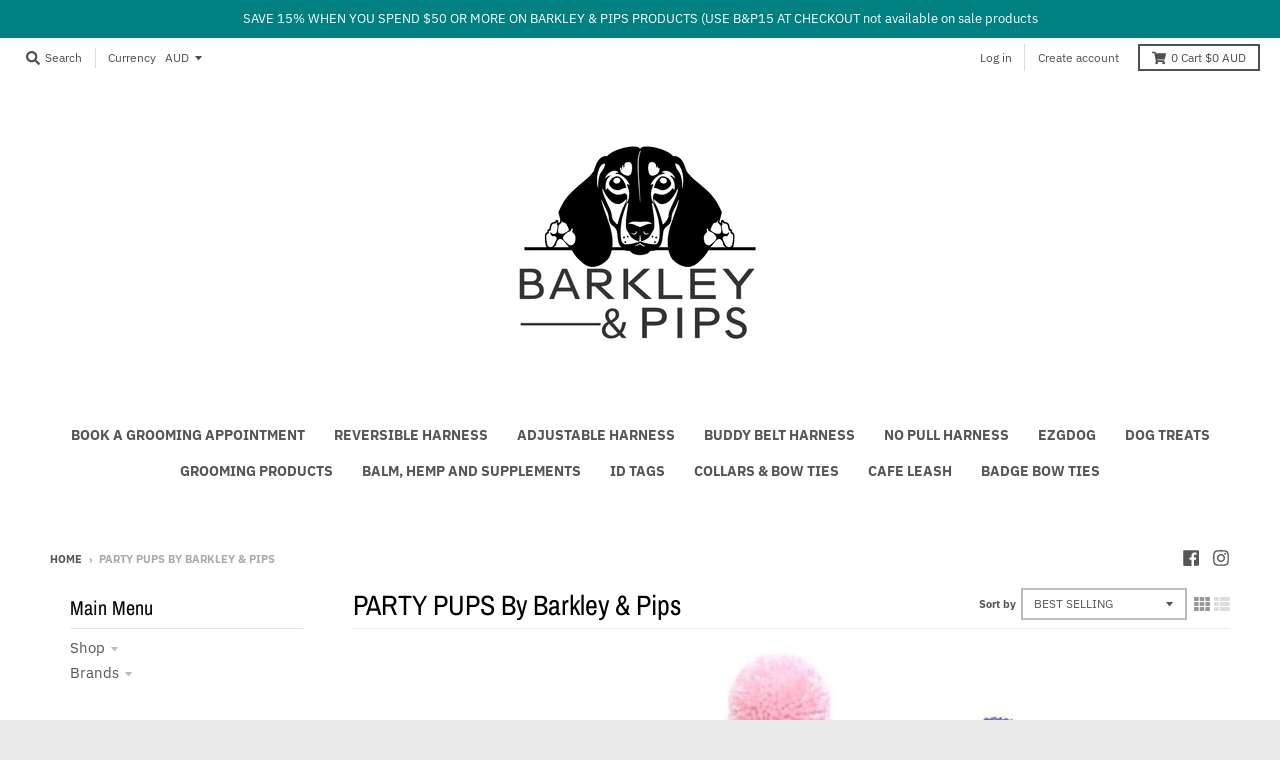

--- FILE ---
content_type: text/plain; charset=utf-8
request_url: https://sp-micro-proxy.b-cdn.net/micro?unique_id=barkley-and-pips.myshopify.com
body_size: 3435
content:
{"site":{"free_plan_limit_reached":false,"billing_status":null,"billing_active":true,"pricing_plan_required":false,"settings":{"proof_mobile_position":"Bottom","proof_desktop_position":"Top Left","proof_pop_size":"default","proof_start_delay_time":10,"proof_time_between":3,"proof_display_time":6,"proof_visible":false,"proof_cycle":true,"proof_mobile_enabled":true,"proof_desktop_enabled":true,"proof_tablet_enabled":null,"proof_locale":"en","proof_show_powered_by":false},"site_integrations":[],"events":[{"id":"62943265","created_at":null,"variables":{"first_name":"Someone","city":"Chermside","province":"Queensland","province_code":"QLD","country":"Australia","country_code":"AU","product_title":"Collar & Bow tie <br> Barnies Gone Fishing"},"click_url":"https://barkleyandpips.com/products/b-p-barnies-gone-fishing-dogcollar-and-bow-tie","image_url":"https://cdn.shopify.com/s/files/1/1469/6840/products/8099-180919-CharlotteReeves.jpg?v=1562570680","product":{"id":"2754433","product_id":"1342610800719","title":"Collar & Bow tie <br> Barnies Gone Fishing","created_at":"2018-07-15T23:00:19.000Z","updated_at":"2024-09-15T02:25:01.000Z","published_at":"2018-07-15T23:00:19.000Z"},"site_integration":{"id":"167184","enabled":false,"integration":{"name":"Shopify Purchase","handle":"shopify_api_purchase","pro":false},"template":{"id":"4","body":{"top":"{{first_name}} in {{city}}, {{province}} {{country}}","middle":"Purchased {{product_title}}"},"raw_body":"<top>{{first_name}} in {{city}}, {{province}} {{country}}</top><middle>Purchased {{product_title}}</middle>","locale":"en"}}},{"id":"62527568","created_at":null,"variables":{"first_name":"Someone","city":"West burleigh ","province":"Queensland","province_code":"QLD","country":"Australia","country_code":"AU","product_title":"CAFE LEASH: <br> Deputy Dawg"},"click_url":"https://barkleyandpips.com/products/b-p-deputy-dawg-deputy-s-in-town-reversible-leash","image_url":"https://cdn.shopify.com/s/files/1/1469/6840/products/8772-180919-CharlotteReeves.jpg?v=1556422755","product":{"id":"2753542","product_id":"1343420760143","title":"CAFE LEASH: <br> Deputy Dawg","created_at":"2018-07-18T23:31:39.000Z","updated_at":"2023-07-11T08:44:39.704Z","published_at":null},"site_integration":{"id":"167184","enabled":false,"integration":{"name":"Shopify Purchase","handle":"shopify_api_purchase","pro":false},"template":{"id":"4","body":{"top":"{{first_name}} in {{city}}, {{province}} {{country}}","middle":"Purchased {{product_title}}"},"raw_body":"<top>{{first_name}} in {{city}}, {{province}} {{country}}</top><middle>Purchased {{product_title}}</middle>","locale":"en"}}},{"id":"61546515","created_at":null,"variables":{"first_name":"Someone","city":"Nundah","province":"Queensland","province_code":"QLD","country":"Australia","country_code":"AU","product_title":"Adjustable Harness <br> Barnies Gone Fishing"},"click_url":"https://barkleyandpips.com/products/b-p-barnies-gone-fishing-harness-new","image_url":"https://cdn.shopify.com/s/files/1/1469/6840/products/8119-180919-CharlotteReeves.jpg?v=1562592659","product":{"id":"2752052","product_id":"1335822254159","title":"Adjustable Harness <br> Barnies Gone Fishing","created_at":"2018-06-23T05:49:16.000Z","updated_at":"2024-06-10T21:23:30.000Z","published_at":"2018-06-23T05:49:16.000Z"},"site_integration":{"id":"167184","enabled":false,"integration":{"name":"Shopify Purchase","handle":"shopify_api_purchase","pro":false},"template":{"id":"4","body":{"top":"{{first_name}} in {{city}}, {{province}} {{country}}","middle":"Purchased {{product_title}}"},"raw_body":"<top>{{first_name}} in {{city}}, {{province}} {{country}}</top><middle>Purchased {{product_title}}</middle>","locale":"en"}}},{"id":"61276516","created_at":null,"variables":{"first_name":"Someone","city":"Jindabyne","province":"New South Wales","province_code":"NSW","country":"Australia","country_code":"AU","product_title":"DOG COLLAR <br> & BOW TIE: <br> Caramel (NEW)"},"click_url":"https://barkleyandpips.com/products/dog-collar-br-bow-tie-br-caramel","image_url":"https://cdn.shopify.com/s/files/1/1469/6840/products/CaramelCollar.png?v=1595983948","product":{"id":"31062774","product_id":"4749465419855","title":"DOG COLLAR <br> & BOW TIE: <br> Caramel (NEW)","created_at":"2020-07-29T00:51:57.000Z","updated_at":"2024-01-05T09:07:45.000Z","published_at":"2020-07-29T01:12:09.000Z"},"site_integration":{"id":"167184","enabled":false,"integration":{"name":"Shopify Purchase","handle":"shopify_api_purchase","pro":false},"template":{"id":"4","body":{"top":"{{first_name}} in {{city}}, {{province}} {{country}}","middle":"Purchased {{product_title}}"},"raw_body":"<top>{{first_name}} in {{city}}, {{province}} {{country}}</top><middle>Purchased {{product_title}}</middle>","locale":"en"}}},{"id":"60412751","created_at":null,"variables":{"first_name":"Someone","city":"Hunchy","province":"Queensland","province_code":"QLD","country":"Australia","country_code":"AU","product_title":"BUDDY BELT:<br>All Leather Leash<br>Red"},"click_url":"https://barkleyandpips.com/products/copy-of-buddy-belt-br-all-leather-leash-br-pink","image_url":"https://cdn.shopify.com/s/files/1/1469/6840/products/image_cbf24378-6cde-4a42-a66a-0b8273e0d427.jpg?v=1562762160","product":{"id":"2753266","product_id":"3929375113295","title":"BUDDY BELT:<br>All Leather Leash<br>Red","created_at":"2019-07-10T12:35:17.000Z","updated_at":"2023-07-11T08:44:33.893Z","published_at":"2019-07-10T12:35:17.000Z"},"site_integration":{"id":"167184","enabled":false,"integration":{"name":"Shopify Purchase","handle":"shopify_api_purchase","pro":false},"template":{"id":"4","body":{"top":"{{first_name}} in {{city}}, {{province}} {{country}}","middle":"Purchased {{product_title}}"},"raw_body":"<top>{{first_name}} in {{city}}, {{province}} {{country}}</top><middle>Purchased {{product_title}}</middle>","locale":"en"}}},{"id":"60392180","created_at":null,"variables":{"first_name":"Someone","city":"Parkwood","province":"Queensland","province_code":"QLD","country":"Australia","country_code":"AU","product_title":"Adjustable Harness <br>Tag Me"},"click_url":"https://barkleyandpips.com/products/b-p-tag-me-harness-new","image_url":"https://cdn.shopify.com/s/files/1/1469/6840/products/h76riydk.jpeg?v=1568157254","product":{"id":"2752217","product_id":"1335821729871","title":"Adjustable Harness <br>Tag Me","created_at":"2018-06-23T05:39:54.000Z","updated_at":"2024-06-10T21:23:30.000Z","published_at":"2018-06-23T05:39:53.000Z"},"site_integration":{"id":"167184","enabled":false,"integration":{"name":"Shopify Purchase","handle":"shopify_api_purchase","pro":false},"template":{"id":"4","body":{"top":"{{first_name}} in {{city}}, {{province}} {{country}}","middle":"Purchased {{product_title}}"},"raw_body":"<top>{{first_name}} in {{city}}, {{province}} {{country}}</top><middle>Purchased {{product_title}}</middle>","locale":"en"}}},{"id":"60010629","created_at":null,"variables":{"first_name":"Someone","city":"Buderim","province":"Queensland","province_code":"QLD","country":"Australia","country_code":"AU","product_title":"BUDDY BELT: Harness- Blue Leather"},"click_url":"https://barkleyandpips.com/products/buddy-belt-espresso","image_url":"https://cdn.shopify.com/s/files/1/1469/6840/products/image_f79ad64c-a754-4771-aa33-5da6d6ccf0a1.jpg?v=1560068921","product":{"id":"2752977","product_id":"9609426115","title":"BUDDY BELT: Harness- Blue Leather","created_at":"2017-03-03T23:08:48.000Z","updated_at":"2025-12-09T00:08:02.769Z","published_at":"2017-03-03T22:32:00.000Z"},"site_integration":{"id":"167184","enabled":false,"integration":{"name":"Shopify Purchase","handle":"shopify_api_purchase","pro":false},"template":{"id":"4","body":{"top":"{{first_name}} in {{city}}, {{province}} {{country}}","middle":"Purchased {{product_title}}"},"raw_body":"<top>{{first_name}} in {{city}}, {{province}} {{country}}</top><middle>Purchased {{product_title}}</middle>","locale":"en"}}},{"id":"59901653","created_at":null,"variables":{"first_name":"Someone","city":"Bellevue","province":null,"province_code":null,"country":"Switzerland","country_code":"CH","product_title":"Adjustable Harness <br>Tag Me"},"click_url":"https://barkleyandpips.com/products/b-p-tag-me-harness-new","image_url":"https://cdn.shopify.com/s/files/1/1469/6840/products/h76riydk.jpeg?v=1568157254","product":{"id":"2752217","product_id":"1335821729871","title":"Adjustable Harness <br>Tag Me","created_at":"2018-06-23T05:39:54.000Z","updated_at":"2024-06-10T21:23:30.000Z","published_at":"2018-06-23T05:39:53.000Z"},"site_integration":{"id":"167184","enabled":false,"integration":{"name":"Shopify Purchase","handle":"shopify_api_purchase","pro":false},"template":{"id":"4","body":{"top":"{{first_name}} in {{city}}, {{province}} {{country}}","middle":"Purchased {{product_title}}"},"raw_body":"<top>{{first_name}} in {{city}}, {{province}} {{country}}</top><middle>Purchased {{product_title}}</middle>","locale":"en"}}},{"id":"59355744","created_at":null,"variables":{"first_name":"Someone","city":"Griffin","province":"Queensland","province_code":"QLD","country":"Australia","country_code":"AU","product_title":"CAFE LEASH: <br> Tag Me"},"click_url":"https://barkleyandpips.com/products/b-p-tag-me-leash","image_url":"https://cdn.shopify.com/s/files/1/1469/6840/products/8782-180919-CharlotteReeves.jpg?v=1556422792","product":{"id":"2754155","product_id":"1343421579343","title":"CAFE LEASH: <br> Tag Me","created_at":"2018-07-18T23:58:47.000Z","updated_at":"2024-06-10T21:23:30.000Z","published_at":null},"site_integration":{"id":"167184","enabled":false,"integration":{"name":"Shopify Purchase","handle":"shopify_api_purchase","pro":false},"template":{"id":"4","body":{"top":"{{first_name}} in {{city}}, {{province}} {{country}}","middle":"Purchased {{product_title}}"},"raw_body":"<top>{{first_name}} in {{city}}, {{province}} {{country}}</top><middle>Purchased {{product_title}}</middle>","locale":"en"}}},{"id":"59002135","created_at":null,"variables":{"first_name":"Someone","city":"Hunchy","province":"Queensland","province_code":"QLD","country":"Australia","country_code":"AU","product_title":"BUDDY BELT: Harness - Black Leather"},"click_url":"https://barkleyandpips.com/products/buddy-belt-black","image_url":"https://cdn.shopify.com/s/files/1/1469/6840/products/image_cbd90d8d-4449-442f-8193-b4c568e0b14f.jpg?v=1562765109","product":{"id":"2752892","product_id":"9609777155","title":"BUDDY BELT: Harness - Black Leather","created_at":"2017-03-04T00:30:44.000Z","updated_at":"2025-12-09T00:06:43.708Z","published_at":"2017-03-04T00:16:00.000Z"},"site_integration":{"id":"167184","enabled":false,"integration":{"name":"Shopify Purchase","handle":"shopify_api_purchase","pro":false},"template":{"id":"4","body":{"top":"{{first_name}} in {{city}}, {{province}} {{country}}","middle":"Purchased {{product_title}}"},"raw_body":"<top>{{first_name}} in {{city}}, {{province}} {{country}}</top><middle>Purchased {{product_title}}</middle>","locale":"en"}}},{"id":"58970889","created_at":null,"variables":{"first_name":"Someone","city":"Hadfield","province":"Victoria","province_code":"VIC","country":"Australia","country_code":"AU","product_title":"REVERSIBLE HARNESS: Wild at Heart"},"click_url":"https://barkleyandpips.com/products/copy-of-b-p-gossip-girl-reversible-harness","image_url":"https://cdn.shopify.com/s/files/1/1469/6840/products/8216-180919-CharlotteReeves.jpg?v=1562570378","product":{"id":"2758668","product_id":"2377949839439","title":"REVERSIBLE HARNESS: Wild at Heart","created_at":"2019-01-05T03:36:18.000Z","updated_at":"2024-09-15T02:25:02.000Z","published_at":"2018-06-23T06:17:13.000Z"},"site_integration":{"id":"167184","enabled":false,"integration":{"name":"Shopify Purchase","handle":"shopify_api_purchase","pro":false},"template":{"id":"4","body":{"top":"{{first_name}} in {{city}}, {{province}} {{country}}","middle":"Purchased {{product_title}}"},"raw_body":"<top>{{first_name}} in {{city}}, {{province}} {{country}}</top><middle>Purchased {{product_title}}</middle>","locale":"en"}}},{"id":"58372462","created_at":null,"variables":{"first_name":"Someone","city":"Rydalmere","province":"New South Wales","province_code":"NSW","country":"Australia","country_code":"AU","product_title":"WRAP & SNAP <br> ADJUSTABLE HARNESS <br> Paisley Purple"},"click_url":"https://barkleyandpips.com/products/wrap-snap-br-adjustable-harness-br-paisley-purple","image_url":"https://cdn.shopify.com/s/files/1/1469/6840/products/image_96d4c158-796a-4928-af88-92b3eaf9e385.jpg?v=1582941945","product":{"id":"23064902","product_id":"4488548876367","title":"WRAP & SNAP <br> ADJUSTABLE HARNESS <br> Paisley Purple","created_at":"2020-02-29T02:05:01.000Z","updated_at":"2024-09-14T08:39:49.000Z","published_at":null},"site_integration":{"id":"167184","enabled":false,"integration":{"name":"Shopify Purchase","handle":"shopify_api_purchase","pro":false},"template":{"id":"4","body":{"top":"{{first_name}} in {{city}}, {{province}} {{country}}","middle":"Purchased {{product_title}}"},"raw_body":"<top>{{first_name}} in {{city}}, {{province}} {{country}}</top><middle>Purchased {{product_title}}</middle>","locale":"en"}}},{"id":"56902012","created_at":null,"variables":{"first_name":"Someone","city":"Surfers Paradise","province":"Queensland","province_code":"QLD","country":"Australia","country_code":"AU","product_title":"DOG COLLAR <br> & BOW TIE: <br> Pop Top"},"click_url":"https://barkleyandpips.com/products/barkley-pips-champagne-supernova-dog-collar-and-bow-tie","image_url":"https://cdn.shopify.com/s/files/1/1469/6840/products/CYLtCNTw.jpeg?v=1562570572","product":{"id":"2755289","product_id":"1337262473295","title":"DOG COLLAR <br> & BOW TIE: <br> Pop Top","created_at":"2018-06-28T19:51:41.000Z","updated_at":"2025-02-13T19:24:42.516Z","published_at":"2018-06-28T19:51:41.000Z"},"site_integration":{"id":"167184","enabled":false,"integration":{"name":"Shopify Purchase","handle":"shopify_api_purchase","pro":false},"template":{"id":"4","body":{"top":"{{first_name}} in {{city}}, {{province}} {{country}}","middle":"Purchased {{product_title}}"},"raw_body":"<top>{{first_name}} in {{city}}, {{province}} {{country}}</top><middle>Purchased {{product_title}}</middle>","locale":"en"}}},{"id":"56606424","created_at":null,"variables":{"first_name":"Someone","city":"Northcote","province":"Victoria","province_code":"VIC","country":"Australia","country_code":"AU","product_title":"BUDDY BELT: Collar- Caramel Leather"},"click_url":"https://barkleyandpips.com/products/buddy-belt-collar-caramel-1","image_url":"https://cdn.shopify.com/s/files/1/1469/6840/products/image.png?v=1562765417","product":{"id":"2752924","product_id":"2365371613263","title":"BUDDY BELT: Collar- Caramel Leather","created_at":"2018-12-20T02:12:38.000Z","updated_at":"2023-03-21T18:22:57.000Z","published_at":"2018-12-20T02:04:41.000Z"},"site_integration":{"id":"167184","enabled":false,"integration":{"name":"Shopify Purchase","handle":"shopify_api_purchase","pro":false},"template":{"id":"4","body":{"top":"{{first_name}} in {{city}}, {{province}} {{country}}","middle":"Purchased {{product_title}}"},"raw_body":"<top>{{first_name}} in {{city}}, {{province}} {{country}}</top><middle>Purchased {{product_title}}</middle>","locale":"en"}}},{"id":"55439320","created_at":null,"variables":{"first_name":"Someone","city":"Capalaba","province":"Queensland","province_code":"QLD","country":"Australia","country_code":"AU","product_title":"PETES TREATS: <br>Bedtime Biscuits<br>NEW BETTER VALUE 200gms"},"click_url":"https://barkleyandpips.com/products/bedtime-biscuits","image_url":"https://cdn.shopify.com/s/files/1/1469/6840/products/image3_clipped_rev_1-4.png?v=1580680915","product":{"id":"2756259","product_id":"3954446368847","title":"PETES TREATS: <br>Bedtime Biscuits<br>NEW BETTER VALUE 200gms","created_at":"2019-07-25T22:12:53.000Z","updated_at":"2024-09-12T21:39:12.000Z","published_at":"2019-07-25T22:12:53.000Z"},"site_integration":{"id":"167184","enabled":false,"integration":{"name":"Shopify Purchase","handle":"shopify_api_purchase","pro":false},"template":{"id":"4","body":{"top":"{{first_name}} in {{city}}, {{province}} {{country}}","middle":"Purchased {{product_title}}"},"raw_body":"<top>{{first_name}} in {{city}}, {{province}} {{country}}</top><middle>Purchased {{product_title}}</middle>","locale":"en"}}},{"id":"54868031","created_at":null,"variables":{"first_name":"Someone","city":"Claremont","province":"Western Australia","province_code":"WA","country":"Australia","country_code":"AU","product_title":"BUDDY BELT: Harness- Caramel Leather"},"click_url":"https://barkleyandpips.com/products/buddy-belt-caramel","image_url":"https://cdn.shopify.com/s/files/1/1469/6840/products/image_79f58391-255a-4335-b1ed-00e1abd96eb7.jpg?v=1562765032","product":{"id":"2753014","product_id":"10548137603","title":"BUDDY BELT: Harness- Caramel Leather","created_at":"2017-06-25T05:42:33.000Z","updated_at":"2025-12-09T00:07:45.063Z","published_at":"2017-06-25T05:38:40.000Z"},"site_integration":{"id":"167184","enabled":false,"integration":{"name":"Shopify Purchase","handle":"shopify_api_purchase","pro":false},"template":{"id":"4","body":{"top":"{{first_name}} in {{city}}, {{province}} {{country}}","middle":"Purchased {{product_title}}"},"raw_body":"<top>{{first_name}} in {{city}}, {{province}} {{country}}</top><middle>Purchased {{product_title}}</middle>","locale":"en"}}},{"id":"48880106","created_at":null,"variables":{"first_name":"Someone","city":"Rydalmere","province":"New South Wales","province_code":"NSW","country":"Australia","country_code":"AU","product_title":"CAFE LEASH: <br> Wild at Heart"},"click_url":"https://barkleyandpips.com/products/b-p-wild-at-heart-leash","image_url":"https://cdn.shopify.com/s/files/1/1469/6840/products/8784-180919-CharlotteReeves_41d04877-f318-4bb8-ab0f-6eb62ef12789.jpg?v=1556422862","product":{"id":"2754117","product_id":"1492077674575","title":"CAFE LEASH: <br> Wild at Heart","created_at":"2018-10-21T06:51:24.000Z","updated_at":"2024-06-10T21:23:31.000Z","published_at":null},"site_integration":{"id":"167184","enabled":false,"integration":{"name":"Shopify Purchase","handle":"shopify_api_purchase","pro":false},"template":{"id":"4","body":{"top":"{{first_name}} in {{city}}, {{province}} {{country}}","middle":"Purchased {{product_title}}"},"raw_body":"<top>{{first_name}} in {{city}}, {{province}} {{country}}</top><middle>Purchased {{product_title}}</middle>","locale":"en"}}},{"id":"48714853","created_at":null,"variables":{"city":"Woodridge","country":"Australia","province":"Queensland","first_name":"Someone","country_code":"AU","province_code":"QLD","product_title":"BUDDY BELT: Harness - Black Leather"},"click_url":"https://barkleyandpips.com/products/buddy-belt-black","image_url":"https://cdn.shopify.com/s/files/1/1469/6840/products/image_cbd90d8d-4449-442f-8193-b4c568e0b14f.jpg?v=1562765109","product":{"id":"2752892","product_id":"9609777155","title":"BUDDY BELT: Harness - Black Leather","created_at":"2017-03-04T00:30:44.000Z","updated_at":"2025-12-09T00:06:43.708Z","published_at":"2017-03-04T00:16:00.000Z"},"site_integration":{"id":"167184","enabled":false,"integration":{"name":"Shopify Purchase","handle":"shopify_api_purchase","pro":false},"template":{"id":"4","body":{"top":"{{first_name}} in {{city}}, {{province}} {{country}}","middle":"Purchased {{product_title}}"},"raw_body":"<top>{{first_name}} in {{city}}, {{province}} {{country}}</top><middle>Purchased {{product_title}}</middle>","locale":"en"}}},{"id":"48487204","created_at":null,"variables":{"city":"Bridgeman Downs","country":"Australia","province":"Queensland","first_name":"Someone","country_code":"AU","province_code":"QLD","product_title":"BUDDY BELT:<br>All Leather Leash<br>Red"},"click_url":"https://barkleyandpips.com/products/copy-of-buddy-belt-br-all-leather-leash-br-pink","image_url":"https://cdn.shopify.com/s/files/1/1469/6840/products/image_cbf24378-6cde-4a42-a66a-0b8273e0d427.jpg?v=1562762160","product":{"id":"2753266","product_id":"3929375113295","title":"BUDDY BELT:<br>All Leather Leash<br>Red","created_at":"2019-07-10T12:35:17.000Z","updated_at":"2023-07-11T08:44:33.893Z","published_at":"2019-07-10T12:35:17.000Z"},"site_integration":{"id":"167184","enabled":false,"integration":{"name":"Shopify Purchase","handle":"shopify_api_purchase","pro":false},"template":{"id":"4","body":{"top":"{{first_name}} in {{city}}, {{province}} {{country}}","middle":"Purchased {{product_title}}"},"raw_body":"<top>{{first_name}} in {{city}}, {{province}} {{country}}</top><middle>Purchased {{product_title}}</middle>","locale":"en"}}},{"id":"47830444","created_at":null,"variables":{"city":"Clayton","country":"Australia","province":"Victoria","first_name":"Someone","country_code":"AU","province_code":"VIC","product_title":"BUDDY BELT: Harness- Caramel Leather"},"click_url":"https://barkleyandpips.com/products/buddy-belt-caramel","image_url":"https://cdn.shopify.com/s/files/1/1469/6840/products/image_79f58391-255a-4335-b1ed-00e1abd96eb7.jpg?v=1562765032","product":{"id":"2753014","product_id":"10548137603","title":"BUDDY BELT: Harness- Caramel Leather","created_at":"2017-06-25T05:42:33.000Z","updated_at":"2025-12-09T00:07:45.063Z","published_at":"2017-06-25T05:38:40.000Z"},"site_integration":{"id":"167184","enabled":false,"integration":{"name":"Shopify Purchase","handle":"shopify_api_purchase","pro":false},"template":{"id":"4","body":{"top":"{{first_name}} in {{city}}, {{province}} {{country}}","middle":"Purchased {{product_title}}"},"raw_body":"<top>{{first_name}} in {{city}}, {{province}} {{country}}</top><middle>Purchased {{product_title}}</middle>","locale":"en"}}},{"id":"47812905","created_at":null,"variables":{"city":"Thornlands","country":"Australia","province":"Queensland","first_name":"Someone","country_code":"AU","province_code":"QLD","product_title":"DOG COLLAR <br> & BOW TIE: <br> Love Bites"},"click_url":"https://barkleyandpips.com/products/b-p-reality-star-dog-collar-and-bow-tie","image_url":"https://cdn.shopify.com/s/files/1/1469/6840/products/8408-180919-CharlotteReeves.jpg?v=1562570555","product":{"id":"2755257","product_id":"1492081934415","title":"DOG COLLAR <br> & BOW TIE: <br> Love Bites","created_at":"2018-10-21T07:15:06.000Z","updated_at":"2023-07-23T23:56:51.000Z","published_at":"2018-10-21T07:12:02.000Z"},"site_integration":{"id":"167184","enabled":false,"integration":{"name":"Shopify Purchase","handle":"shopify_api_purchase","pro":false},"template":{"id":"4","body":{"top":"{{first_name}} in {{city}}, {{province}} {{country}}","middle":"Purchased {{product_title}}"},"raw_body":"<top>{{first_name}} in {{city}}, {{province}} {{country}}</top><middle>Purchased {{product_title}}</middle>","locale":"en"}}},{"id":"47693918","created_at":null,"variables":{"city":"Ingle Farm","country":"Australia","province":"South Australia","first_name":"Someone","country_code":"AU","province_code":"SA","product_title":"Reversible Harness <br>Gossip Girl"},"click_url":"https://barkleyandpips.com/products/b-p-gossip-girl-reversible-harness","image_url":"https://cdn.shopify.com/s/files/1/1469/6840/products/cZppfThs.jpeg?v=1562570295","product":{"id":"2758425","product_id":"1335823073359","title":"Reversible Harness <br>Gossip Girl","created_at":"2018-06-23T06:17:13.000Z","updated_at":"2024-09-11T14:26:48.000Z","published_at":"2018-06-23T06:17:13.000Z"},"site_integration":{"id":"167184","enabled":false,"integration":{"name":"Shopify Purchase","handle":"shopify_api_purchase","pro":false},"template":{"id":"4","body":{"top":"{{first_name}} in {{city}}, {{province}} {{country}}","middle":"Purchased {{product_title}}"},"raw_body":"<top>{{first_name}} in {{city}}, {{province}} {{country}}</top><middle>Purchased {{product_title}}</middle>","locale":"en"}}},{"id":"47489959","created_at":null,"variables":{"city":"Wynnum","country":"Australia","province":"Queensland","first_name":"Someone","country_code":"AU","province_code":"QLD","product_title":"CAFE LEASH: <br> Snappy Dresser"},"click_url":"https://barkleyandpips.com/products/barkley-and-pips-snappy-dresser-cafe-leash","image_url":"https://cdn.shopify.com/s/files/1/1469/6840/products/HVU_TsO0.jpeg?v=1556422885","product":{"id":"2754012","product_id":"1564761653327","title":"CAFE LEASH: <br> Snappy Dresser","created_at":"2018-11-08T09:58:13.000Z","updated_at":"2023-07-11T08:44:45.739Z","published_at":null},"site_integration":{"id":"167184","enabled":false,"integration":{"name":"Shopify Purchase","handle":"shopify_api_purchase","pro":false},"template":{"id":"4","body":{"top":"{{first_name}} in {{city}}, {{province}} {{country}}","middle":"Purchased {{product_title}}"},"raw_body":"<top>{{first_name}} in {{city}}, {{province}} {{country}}</top><middle>Purchased {{product_title}}</middle>","locale":"en"}}},{"id":"46571854","created_at":null,"variables":{"city":"VIRGINIA","country":"Australia","province":"Queensland","first_name":"Someone","country_code":"AU","province_code":"QLD","product_title":"Adjustable Harness <br> Barnies Gone Fishing"},"click_url":"https://barkleyandpips.com/products/b-p-barnies-gone-fishing-harness-new","image_url":"https://cdn.shopify.com/s/files/1/1469/6840/products/8119-180919-CharlotteReeves.jpg?v=1562592659","product":{"id":"2752052","product_id":"1335822254159","title":"Adjustable Harness <br> Barnies Gone Fishing","created_at":"2018-06-23T05:49:16.000Z","updated_at":"2024-06-10T21:23:30.000Z","published_at":"2018-06-23T05:49:16.000Z"},"site_integration":{"id":"167184","enabled":false,"integration":{"name":"Shopify Purchase","handle":"shopify_api_purchase","pro":false},"template":{"id":"4","body":{"top":"{{first_name}} in {{city}}, {{province}} {{country}}","middle":"Purchased {{product_title}}"},"raw_body":"<top>{{first_name}} in {{city}}, {{province}} {{country}}</top><middle>Purchased {{product_title}}</middle>","locale":"en"}}},{"id":"45421820","created_at":null,"variables":{"city":"Balcatta","country":"Australia","province":"Western Australia","first_name":"Someone","country_code":"AU","province_code":"WA","product_title":"WRAP & SNAP <br> ADJUSTABLE HARNESS <br> Flame Red"},"click_url":"https://barkleyandpips.com/products/wrap-snap-br-adjustable-harness-br-flame-red","image_url":"https://cdn.shopify.com/s/files/1/1469/6840/products/image_98799eef-563f-4dc9-bd48-730d9acecfa5.jpg?v=1582941683","product":{"id":"23064861","product_id":"4488547729487","title":"WRAP & SNAP <br> ADJUSTABLE HARNESS <br> Flame Red","created_at":"2020-02-29T01:56:39.000Z","updated_at":"2024-09-14T08:38:15.000Z","published_at":null},"site_integration":{"id":"167184","enabled":false,"integration":{"name":"Shopify Purchase","handle":"shopify_api_purchase","pro":false},"template":{"id":"4","body":{"top":"{{first_name}} in {{city}}, {{province}} {{country}}","middle":"Purchased {{product_title}}"},"raw_body":"<top>{{first_name}} in {{city}}, {{province}} {{country}}</top><middle>Purchased {{product_title}}</middle>","locale":"en"}}}]}}